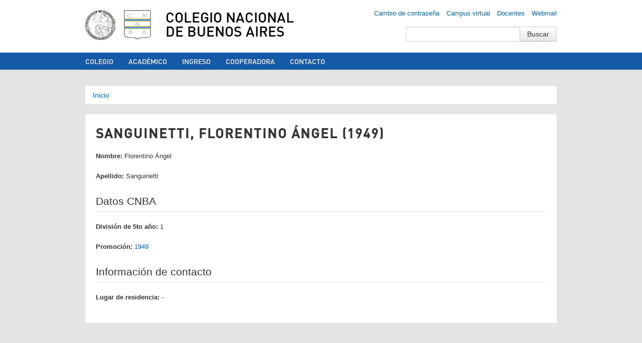

--- FILE ---
content_type: text/html; charset=utf-8
request_url: https://www.cnba.uba.ar/graduados/directorio/exalumnos/292560
body_size: 5418
content:
<!DOCTYPE html>
<!--[if lt IE 7]> <html class="no-js lt-ie9 lt-ie8 lt-ie7" lang="es"> <![endif]-->
<!--[if IE 7]> <html class="no-js lt-ie9 lt-ie8" lang="es"> <![endif]-->
<!--[if IE 8]> <html class="no-js lt-ie9" lang="es"> <![endif]-->
<!--[if gt IE 8]><!--> <html class="no-js" lang="es"> <!--<![endif]-->
<head>
  <meta charset="utf-8" />
<link rel="shortcut icon" href="https://www.cnba.uba.ar/sites/default/files/cnba_-_logo.png" type="image/png" />
<meta name="viewport" content="width=device-width, initial-scale=1.0" />
<meta name="generator" content="Drupal 7 (https://www.drupal.org)" />
<link rel="image_src" href="https://www.cnba.uba.ar/sites/all/themes/BaseBuildingBlocks/img/logo.png" />
<link rel="canonical" href="https://www.cnba.uba.ar/graduados/directorio/exalumnos/292560" />
<link rel="shortlink" href="https://www.cnba.uba.ar/node/292560" />
<meta property="og:site_name" content="Colegio Nacional de Buenos Aires" />
<meta property="og:type" content="school" />
<meta property="og:url" content="https://www.cnba.uba.ar/graduados/directorio/exalumnos/292560" />
<meta property="og:title" content="Sanguinetti, Florentino Ángel (1949)" />
<meta property="og:updated_time" content="2023-08-08T03:05:27-03:00" />
<meta property="og:image" content="https://www.cnba.uba.ar/sites/default/files/cnba_-_ogimage.jpg" />
<meta property="og:image:type" content="image/jpeg" />
<meta name="twitter:card" content="summary_large_image" />
<meta name="twitter:site" content="@cnba" />
<meta name="twitter:title" content="Sanguinetti, Florentino Ángel (1949)" />
<meta property="article:published_time" content="2023-08-08T03:05:27-03:00" />
<meta property="article:modified_time" content="2023-08-08T03:05:27-03:00" />
    <title>Sanguinetti, Florentino Ángel (1949) | Colegio Nacional de Buenos Aires</title>
  <link type="text/css" rel="stylesheet" href="https://www.cnba.uba.ar/sites/default/files/css/css_lQaZfjVpwP_oGNqdtWCSpJT1EMqXdMiU84ekLLxQnc4.css" media="all" />
<link type="text/css" rel="stylesheet" href="https://www.cnba.uba.ar/sites/default/files/css/css_Plo02khYVKpLvFH1IvIzEHdLNe7ujO2x4-_gbTXoncc.css" media="all" />
<link type="text/css" rel="stylesheet" href="https://www.cnba.uba.ar/sites/default/files/css/css_PGbJgHCUCBf4dg7K9Kt8aAwsApndP4GZ9RuToPy3-Fk.css" media="all" />
<style type="text/css" media="all">
<!--/*--><![CDATA[/*><!--*/
.tabledrag-toggle-weight-wrapper{display:none;}prueba{background-color:#AAAAAA,}

/*]]>*/-->
</style>
<link type="text/css" rel="stylesheet" href="https://www.cnba.uba.ar/sites/default/files/css/css_CSVT4nWj_eP4rSohtqNXoZZ8B0TyYjNcu2T4LQvfkvQ.css" media="screen" />
  <script type="text/javascript" src="https://www.cnba.uba.ar/sites/all/themes/BaseBuildingBlocks/js/vendor/jquery-1.8.0.min.js"></script>
<script>var jq8 = jQuery.noConflict();</script>
  <script type="text/javascript" src="https://www.cnba.uba.ar/misc/jquery.js?v=1.4.4"></script>
<script type="text/javascript" src="https://www.cnba.uba.ar/misc/jquery-extend-3.4.0.js?v=1.4.4"></script>
<script type="text/javascript" src="https://www.cnba.uba.ar/misc/jquery-html-prefilter-3.5.0-backport.js?v=1.4.4"></script>
<script type="text/javascript" src="https://www.cnba.uba.ar/misc/jquery.once.js?v=1.2"></script>
<script type="text/javascript" src="https://www.cnba.uba.ar/misc/drupal.js?t59d3w"></script>
<script type="text/javascript" src="https://www.cnba.uba.ar/sites/all/modules/admin_menu/admin_devel/admin_devel.js?t59d3w"></script>
<script type="text/javascript" src="https://www.cnba.uba.ar/sites/default/files/languages/es_KGjSzKng8M9_h4bvT9CWpkb78Ypc0rAiXT8CNDPmByM.js?t59d3w"></script>
<script type="text/javascript" src="https://www.cnba.uba.ar/sites/all/modules/google_analytics/googleanalytics.js?t59d3w"></script>
<script type="text/javascript">
<!--//--><![CDATA[//><!--
(function(i,s,o,g,r,a,m){i["GoogleAnalyticsObject"]=r;i[r]=i[r]||function(){(i[r].q=i[r].q||[]).push(arguments)},i[r].l=1*new Date();a=s.createElement(o),m=s.getElementsByTagName(o)[0];a.async=1;a.src=g;m.parentNode.insertBefore(a,m)})(window,document,"script","https://www.google-analytics.com/analytics.js","ga");ga("create", "UA-16393092-1", {"cookieDomain":"auto"});ga("send", "pageview");
//--><!]]>
</script>
<script type="text/javascript" src="https://www.cnba.uba.ar/sites/all/modules/field_group/field_group.js?t59d3w"></script>
<script type="text/javascript" src="https://www.cnba.uba.ar/sites/all/themes/BaseBuildingBlocks/js/vendor/modernizr-2.6.2.min.js?t59d3w"></script>
<script type="text/javascript" src="https://www.cnba.uba.ar/sites/all/themes/BaseBuildingBlocks/js/vendor/bootstrap/bootstrap-dropdown.js?t59d3w"></script>
<script type="text/javascript" src="https://www.cnba.uba.ar/sites/all/themes/BaseBuildingBlocks/js/vendor/bootstrap/bootstrap-tab.js?t59d3w"></script>
<script type="text/javascript" src="https://www.cnba.uba.ar/sites/all/themes/BaseBuildingBlocks/js/vendor/bootstrap/bootstrap-tooltip.js?t59d3w"></script>
<script type="text/javascript" src="https://www.cnba.uba.ar/sites/all/themes/BaseBuildingBlocks/js/main.js?t59d3w"></script>
<script type="text/javascript">
<!--//--><![CDATA[//><!--
jQuery.extend(Drupal.settings, {"basePath":"\/","pathPrefix":"","ajaxPageState":{"theme":"BaseBuildingBlocks","theme_token":"hK0LC9LIVZAmVFo2TFYqWzjO7qMlU6-h50T7283O-UI","js":{"misc\/jquery.js":1,"misc\/jquery-extend-3.4.0.js":1,"misc\/jquery-html-prefilter-3.5.0-backport.js":1,"misc\/jquery.once.js":1,"misc\/drupal.js":1,"sites\/all\/modules\/admin_menu\/admin_devel\/admin_devel.js":1,"public:\/\/languages\/es_KGjSzKng8M9_h4bvT9CWpkb78Ypc0rAiXT8CNDPmByM.js":1,"sites\/all\/modules\/google_analytics\/googleanalytics.js":1,"0":1,"sites\/all\/modules\/field_group\/field_group.js":1,"sites\/all\/themes\/BaseBuildingBlocks\/js\/vendor\/modernizr-2.6.2.min.js":1,"sites\/all\/themes\/BaseBuildingBlocks\/js\/vendor\/bootstrap\/bootstrap-dropdown.js":1,"sites\/all\/themes\/BaseBuildingBlocks\/js\/vendor\/bootstrap\/bootstrap-tab.js":1,"sites\/all\/themes\/BaseBuildingBlocks\/js\/vendor\/bootstrap\/bootstrap-tooltip.js":1,"sites\/all\/themes\/BaseBuildingBlocks\/js\/main.js":1},"css":{"modules\/system\/system.base.css":1,"sites\/all\/modules\/date\/date_api\/date.css":1,"sites\/all\/modules\/date\/date_popup\/themes\/datepicker.1.7.css":1,"sites\/all\/modules\/date\/date_repeat_field\/date_repeat_field.css":1,"modules\/field\/theme\/field.css":1,"modules\/node\/node.css":1,"modules\/search\/search.css":1,"modules\/user\/user.css":1,"sites\/all\/modules\/views\/css\/views.css":1,"sites\/all\/modules\/ctools\/css\/ctools.css":1,"0":1,"sites\/all\/themes\/BaseBuildingBlocks\/css\/bootstrap.css":1,"sites\/all\/themes\/BaseBuildingBlocks\/css\/drupal.css":1,"sites\/all\/themes\/BaseBuildingBlocks\/css\/layout.css":1,"sites\/all\/themes\/BaseBuildingBlocks\/css\/blocks.css":1,"sites\/all\/themes\/BaseBuildingBlocks\/css\/pages.css":1}},"googleanalytics":{"trackOutbound":1,"trackMailto":1,"trackDownload":1,"trackDownloadExtensions":"7z|aac|arc|arj|asf|asx|avi|bin|csv|doc(x|m)?|dot(x|m)?|exe|flv|gif|gz|gzip|hqx|jar|jpe?g|js|mp(2|3|4|e?g)|mov(ie)?|msi|msp|pdf|phps|png|ppt(x|m)?|pot(x|m)?|pps(x|m)?|ppam|sld(x|m)?|thmx|qtm?|ra(m|r)?|sea|sit|tar|tgz|torrent|txt|wav|wma|wmv|wpd|xls(x|m|b)?|xlt(x|m)|xlam|xml|z|zip"},"urlIsAjaxTrusted":{"\/graduados\/directorio\/exalumnos\/292560":true},"field_group":{"fieldset":"full"}});
//--><!]]>
</script>
  <!--[if lt IE 9]>
  <script src="http://html5shim.googlecode.com/svn/trunk/html5.js">
  </script>
  <![endif]-->
  <meta property="fb:admins" content="678425216" />
</head>
<body class="html not-front not-logged-in no-sidebars page-node page-node- page-node-292560 node-type-ex-alumno" >
    <header id="header">
  <div class="container">
    <div class="row">
      <div class="span2 header-logo">
        <a href="http://www.uba.ar" id="logo-uba"></a>
        <a href="/" title="Inicio" rel="home" id="logo"></a>
      </div>
      <div class="span10 header-text">
        <h1 class="header-title">
          <a href="/">
            Colegio Nacional de Buenos Aires          </a>
        </h1>
      </div>
    </div>
            <div class="region region-user-menu">
    <div id="block-menu-block-11" class="block block-menu-block">

    
  <div class="content">
    <div class="menu-block-wrapper menu-block-11 menu-name-menu-links-top parent-mlid-0 menu-level-1">
  <ul class="nav"><li class="first leaf menu-mlid-12960"><a href="https://www.cnba.uba.ar/util/mail-passwd/" rel="nofollow">Cambio de contraseña</a></li>
<li class="leaf menu-mlid-12959"><a href="http://campus.cnba.uba.ar" title="Ingrese aquí al campus virtual del Colegio Nacional de Buenos Aires" target="_blank">Campus virtual</a></li>
<li class="leaf menu-mlid-13795"><a href="https://www.cnba.uba.ar/dsi/sistemas/saepublic/logout.php" rel="nofollow" target="_blank">Docentes</a></li>
<li class="last leaf menu-mlid-12958"><a href="https://webmail.cnba.uba.ar" title="Ingrese aquí al servidor de correo electrónico del Colegio Nacional de Buenos aires" rel="nofollow">Webmail</a></li>
</ul></div>
  </div>
</div>
<div id="block-search-form" class="block block-search">

    
  <div class="content">
    <form action="/graduados/directorio/exalumnos/292560" method="post" id="search-block-form" accept-charset="UTF-8"><div><div class="container-inline">
  <div class="input-append">
  <div class="control-group form-type-textfield form-item-search-block-form">
  <label class="element-invisible control-label" for="edit-search-block-form--2">Buscar </label>
<div class="controls"> <input title="Introduzca los términos que quiera buscar." type="text" id="edit-search-block-form--2" name="search_block_form" value="" size="15" maxlength="128" class="form-text" />
</div></div>
<input class="btn  form-submit" type="submit" id="edit-submit" name="op" value="Buscar" />  </div>
  <input type="hidden" name="form_build_id" value="form-4W-pVNVPxFmdGqo8xPWmHl36tVqdsmwln27Al-_bnY4" />
<input type="hidden" name="form_id" value="search_block_form" />
</div>
</div></form>  </div>
</div>
  </div>
      </div>
</header>
  <nav id="navigation" role="navigation">
    <div class="navbar navbar-inverse">
      <div class="navbar-inner">
        <div class="container">
          <div class="region region-menu">
    <div id="block-menu-block-4" class="block block-menu-block">

    
  <div class="content">
    <div class="menu-block-wrapper menu-block-4 menu-name-main-menu parent-mlid-0 menu-level-1">
  <ul class="nav"><li class="first leaf has-children menu-mlid-11928"><a href="/colegio" title="Información institucional: autoridades, consejos, dependencias, resoluciones, reglamentos, historia, etc.">Colegio</a></li>
<li class="leaf has-children menu-mlid-12228"><a href="/academico">Académico</a></li>
<li class="leaf has-children menu-mlid-12439"><a href="/ingreso" title="Curso de Ingreso a los Establecimientos de Educación Media de la Universidad de Buenos Aires">Ingreso</a></li>
<li class="leaf menu-mlid-13778"><a href="http://www.cooperadora-cnba.org.ar" target="_blank">Cooperadora</a></li>
<li class="last leaf menu-mlid-14341"><a href="https://www.cnba.uba.ar/contacto">Contacto</a></li>
</ul></div>
  </div>
</div>
  </div>
        </div>
      </div>
    </div>
  </nav>

<div class="wrapper">
  <div class="container">

                  <h2 class="element-invisible">Se encuentra usted aquí</h2><div class="breadcrumb"><a href="/">Inicio</a></div>          
      
    
<div class="friends-links">
<h2 id="friends-links" style="position: fixed;right:-800px; top: -600px; overflow: hidden;;width:150px">
</h2></div>
    
    
          <div class="row">

  <div class="span12">
    <div class="mainbar">
        <h2 class="h main-content-title">
    Sanguinetti, Florentino Ángel (1949)  </h2>

      
        <div class="main-content">
            <div class="region region-content">
    <div id="block-system-main" class="block block-system">

    
  <div class="content">
    <div id="node-292560" class="node node-ex-alumno clearfix">

  
      
  <div style="display:none;"> <a href="https://www.melbetgame.com/" title="melbet">melbet</a></div>
  <div class="content">
    <div class="field field-name-field-nombre field-type-text field-label-inline clearfix"><div class="field-label">Nombre:&nbsp;</div><div class="field-items"><div class="field-item even">Florentino Ángel</div></div></div><div class="field field-name-field-apellido field-type-text field-label-inline clearfix"><div class="field-label">Apellido:&nbsp;</div><div class="field-items"><div class="field-item even">Sanguinetti</div></div></div><fieldset class=" form-wrapper"><legend><span class="fieldset-legend">Datos CNBA</span></legend><div class="fieldset-wrapper"><div class="field field-name-field-division field-type-list-text field-label-inline clearfix"><div class="field-label">División de 5to año:&nbsp;</div><div class="field-items"><div class="field-item even">1</div></div></div><div class="field field-name-field-promocion field-type-node-reference field-label-inline clearfix"><div class="field-label">Promoción:&nbsp;</div><div class="field-items"><div class="field-item even"><a href="/graduados/directorio-beta/promociones/1949">1949</a></div></div></div></div></fieldset>
<fieldset class=" form-wrapper"><legend><span class="fieldset-legend">Información de contacto</span></legend><div class="fieldset-wrapper"><div class="field field-name-field-lugar-de-residencia field-type-text field-label-inline clearfix"><div class="field-label">Lugar de residencia:&nbsp;</div><div class="field-items"><div class="field-item even">-</div></div></div></div></fieldset>
  </div>

  
  
</div>
  </div>
</div>
  </div>
        </div>

      
    </div>
  </div><!-- .span -->

  
</div><!-- .row -->
    
  </div><!-- .container -->
</div>
</div><!-- .wrapper -->
<footer id="footer">
    <div class="container">

      <div class="row">

        <div class="span2 footer-colofon">
          <div class="region region-footer-col-0">
    <div id="block-block-31" class="block block-block">

    
  <div class="content">
    Última actualización: <br />02-Feb-2026 12:36 pm<div style="position: absolute; left: -2168px;"> <a href="https://www.ulusoynakliyat.com.tr" title="nakliyat">nakliyat</a> </div>   </div>
</div>
  </div>
        </div>

        <div class="span2 footer-nav footer-nav-1">
          <div class="region region-footer-col-1">
    <div id="block-menu-block-9" class="block block-menu-block">

    
  <div class="content">
    <div class="menu-block-wrapper menu-block-9 menu-name-secondary-menu parent-mlid-12448 menu-level-1">
  <ul class="nav"><li class="first leaf menu-mlid-14379"><a href="/biblioteca">Biblioteca</a></li>
<li class="leaf menu-mlid-14378"><a href="/graduados">Graduados</a></li>
<li class="leaf menu-mlid-14361"><a href="/extension">Extensión</a></li>
<li class="last leaf menu-mlid-830"><a href="http://www.cooperadora-cnba.org.ar" title="Asociación Cooperadora &quot;Amadeo Jacques&quot;">Cooperadora</a></li>
</ul></div>
  </div>
</div>
  </div>
        </div>

        <div class="span2 footer-nav footer-nav-2">
          <div class="region region-footer-col-2">
    <div id="block-menu-block-8" class="block block-menu-block">

    
  <div class="content">
    <div class="menu-block-wrapper menu-block-8 menu-name-secondary-menu parent-mlid-12449 menu-level-1">
  <ul class="nav"><li class="first leaf menu-mlid-12092"><a href="https://www.facebook.com/cenbanet" target="_blank">CENBA</a></li>
<li class="leaf menu-mlid-8182"><a href="https://www.apuba.org.ar/category/comisiones-internas/colegio-nacional-buenos-aires/" title="Información para personal no docente del CNBA" target="_blank">Nodocentes</a></li>
<li class="last leaf menu-mlid-12444"><a href="http://www.exalumnoscnba.com.ar/" title="Archivo de novedades" target="_blank">AEXCNBA</a></li>
</ul></div>
  </div>
</div>
  </div>
        </div>

        <div class="span2 footer-social-widgets">
          <div class="region region-footer-col-3">
    <div id="block-block-30" class="block block-block">

    
  <div class="content">
    <p><!-- Facebook --></p>
<p> </p>
<p style="text-align: center;"><a href="https://www.facebook.com/colegionacionaldebuenosaires" target="_blank"><img src="/sites/default/files/facebook.png" width="19" height="19" /></a> <a href="https://twitter.com/cnba" target="_blank"><img src="/sites/default/files/twitter.png" width="19" height="19" /></a> <a href="https://www.instagram.com/cnba.uba/?hl=en" target="_blank"><img src="/sites/default/files/instagram.png" width="19" height="19" /></a></p>
<p style="text-align: center;"><a href="https://ar.linkedin.com/school/colegio-nacional-de-buenos-aires/" target="_blank" style="font-size: 13.008px;"><span style="font-size: xx-small;"><img src="https://upload.wikimedia.org/wikipedia/commons/thumb/c/ca/LinkedIn_logo_initials.png/640px-LinkedIn_logo_initials.png" alt="File:LinkedIn logo initials.png - Wikimedia Commons" width="19" height="19" /></span></a><span style="font-size: 13.008px;"> </span><a href="https://www.youtube.com/@colegionacionaldebuenosairess" target="_blank"><img src="https://upload.wikimedia.org/wikipedia/commons/e/ef/Youtube_logo.png?20220706172052" alt="File:Youtube logo.png - Wikimedia Commons" width="24" height="16" style="font-size: 13.008px;" /></a></p>
  </div>
</div>
  </div>
        </div>

        <div class="span4 footer-contact">
          <div class="region region-footer-col-4">
    <div id="block-block-27" class="block block-block">

    
  <div class="content">
    <p><span style="font-size: 13.008px;">Bolívar 263 (C1066AAE) C.A.B.A.</span></p>
<p><a href="mailto:informes@cnba.uba.ar">informes@cnba.uba.ar</a></p>
<p>CUE: 0290005-00</p>
<p><a href="/contacto"><strong>Contacto</strong><br /></a></p>
  </div>
</div>
  </div>
        </div>

      </div>

    </div>
  </div>
</footer>
  
<div id="fb-root"></div>
<script>
// Facebook
(function(d, s, id) {
  var js, fjs = d.getElementsByTagName(s)[0];
  if (d.getElementById(id)) return;
  js = d.createElement(s); js.id = id;
  js.src = "//connect.facebook.net/en_US/all.js#xfbml=1&appId=134102533333750";
  fjs.parentNode.insertBefore(js, fjs);
}(document, 'script', 'facebook-jssdk'));

// Twitter
!function(d,s,id){var js,fjs=d.getElementsByTagName(s)[0],p=/^http:/.test(d.location)?'http':'https';if(!d.getElementById(id)){js=d.createElement(s);js.id=id;js.src=p+'://platform.twitter.com/widgets.js';fjs.parentNode.insertBefore(js,fjs);}}(document, 'script', 'twitter-wjs');

// Google Plus
  window.___gcfg = {lang: 'es-419'};

  (function() {
    var po = document.createElement('script'); po.type = 'text/javascript'; po.async = true;
    po.src = 'https://apis.google.com/js/plusone.js';
    var s = document.getElementsByTagName('script')[0]; s.parentNode.insertBefore(po, s);
  })();
</script>

</body>
</html>


--- FILE ---
content_type: application/javascript
request_url: https://www.cnba.uba.ar/sites/default/files/languages/es_KGjSzKng8M9_h4bvT9CWpkb78Ypc0rAiXT8CNDPmByM.js?t59d3w
body_size: 3294
content:
Drupal.locale = { 'pluralFormula': function ($n) { return Number(($n!=1)); }, 'strings': {"":{"Your server has been successfully tested to support this feature.":"Su servidor pas\u00f3 con \u00e9xito la prueba sobre soporte de esta caracter\u00edstica.","Your system configuration does not currently support this feature. The \u003Ca href=\u0022http:\/\/drupal.org\/node\/15365\u0022\u003Ehandbook page on Clean URLs\u003C\/a\u003E has additional troubleshooting information.":"La configuraci\u00f3n de su sistema no soporta actualmente esta caracter\u00edstica. La \u003Ca href=\u0022http:\/\/drupal.org\/node\/15365\u0022\u003Ep\u00e1gina del manual sobre URL limpios\u003C\/a\u003E tiene m\u00e1s informaci\u00f3n sobre posibles problemas.","Testing clean URLs...":"Probando URL limpios...","Disabled":"Desactivado","Enabled":"Activo","Status":"Estado","Not published":"No publicado","Thursday":"jueves","Friday":"viernes","Saturday":"s\u00e1bado","Sunday":"domingo","Monday":"lunes","Tuesday":"martes","Wednesday":"mi\u00e9rcoles","Upload":"Subir","Configure":"Configurar","Edit":"Editar","Only files with the following extensions are allowed: %files-allowed.":"S\u00f3lo se permiten archivos con las siguientes extensiones: %files-allowed.","Select all rows in this table":"Seleccionar todas las filas de esta tabla","Deselect all rows in this table":"Quitar la selecci\u00f3n a todas las filas de esta tabla","An HTTP error @status occurred. \n@uri":"Ocurri\u00f3 un error HTTP @status. @uri","Other":"Otros","Jan":"Ene","Feb":"Feb","Mar":"Mar","Apr":"Abr","May":"may","Jun":"Jun","Jul":"Jul","Aug":"Ago","Sep":"Sep","Oct":"Oct","Nov":"Nov","Dec":"Dic","Thu":"Jue","Fri":"Vie","Sat":"S\u00e1b","Sun":"Dom","Mon":"Lun","Tue":"Mar","Wed":"Mi\u00e9","Size":"Tama\u00f1o","Please wait...":"Espere, por favor...","1 attachment":"1 adjunto","@count attachments":"@count adjuntos","Automatic alias":"Alias autom\u00e1tico de ruta","Done":"Hecho","Add":"A\u00f1adir","January":"enero","February":"febrero","March":"marzo","April":"abril","June":"junio","July":"julio","August":"agosto","September":"septiembre","October":"octubre","November":"noviembre","December":"diciembre","Edit view settings in new window...":"Editar configuraci\u00f3n de la vista en ventana nueva...","View in new window...":"Ver en una nueva ventana...","View in new window... [disabled]":"Ver en nueva ventana...[desactivado]","Search and reference...":"Buscar y referenciar...","Search and reference multiple items at once...":"Buscar y referenciar m\u00faltiples elementos a la vez","Create and reference...":"Crear y referenciar...","Select: @value":"Seleccionar: @value","Sorry, you can only select @max values maximum.":"S\u00f3lo es posible seleccionar un m\u00e1ximo de @max valores.","Unselect":"Deseleccionar","Show":"Mostrar","Hide":"Ocultar","Split summary at cursor":"Dividir el sumario en el cursor","Join summary":"Unir sumario","Insert Teaser Break":"Insertar Marca de Separaci\u00f3n","Insert Page Break":"Insertar Salto de P\u00e1gina","The document already contains a teaser break. Do you want to proceed by removing it first?":"El documento ya contiene una marca de separaci\u00f3n. \u00bfQuiere eliminarla?","Error !msg":"Error !msg","Error on retrieving data from module.":"Error recuperando la informaci\u00f3n del m\u00f3dulo","Embed Media Dialog":"Di\u00e1logo de incrustaci\u00f3n multimedia","Embed media code":"Incrustar c\u00f3digo multimedia","Paste embed code here":"Pegue el c\u00f3digo incrustado aqu\u00ed","Select":"Seleccionar","Next":"Siguiente","Filename":"Nombre de archivo","N\/A":"N\/D","Prev":"Previo","Today":"Hoy","Su":"Do","Mo":"Lu","Tu":"Ma","We":"Mi","Th":"Ju","Fr":"Vi","Sa":"Sa","mm\/dd\/yy":"mm\/dd\/yy","By @name on @date":"Por @name en @date","By @name":"Por @name","Not in menu":"No est\u00e1 en un men\u00fa","Alias: @alias":"Alias: @alias","No alias":"Sin alias","New revision":"Nueva revisi\u00f3n","Drag to re-order":"Arrastre para reordenar","Changes made in this table will not be saved until the form is submitted.":"Los cambios realizados en esta tabla no se guardar\u00e1n hasta que se env\u00ede el formulario","The changes to these blocks will not be saved until the \u003Cem\u003ESave blocks\u003C\/em\u003E button is clicked.":"Los cambios sobre estos bloques no se guardar\u00e1n hasta que no pulse el bot\u00f3n \u003Cem\u003EGuardar bloques\u003C\/em\u003E.","This permission is inherited from the authenticated user role.":"Este permiso se hereda del rol de usuario registrado.","No revision":"Sin revisi\u00f3n","Requires a title":"Necesita un t\u00edtulo","Not restricted":"Sin restricci\u00f3n","(active tab)":"(solapa activa)","An AJAX HTTP error occurred.":"Hubo un error HTTP AJAX.","HTTP Result Code: !status":"C\u00f3digo de Resultado HTTP: !status","An AJAX HTTP request terminated abnormally.":"Una solicitud HTTP de AJAX termin\u00f3 de manera anormal.","Debugging information follows.":"A continuaci\u00f3n se detalla la informaci\u00f3n de depuraci\u00f3n.","Path: !uri":"Ruta: !uri","StatusText: !statusText":"StatusText: !statusText","ResponseText: !responseText":"ResponseText: !responseText","ReadyState: !readyState":"ReadyState: !readyState","Not customizable":"No personalizable","Restricted to certain pages":"Restringido a algunas p\u00e1ginas","The block cannot be placed in this region.":"El bloque no se puede colocar en esta regi\u00f3n.","Customize dashboard":"Personalizar panel de control","Hide summary":"Ocultar resumen","Edit summary":"Editar resumen","Don\u0027t display post information":"No mostrar informaci\u00f3n del env\u00edo","The selected file %filename cannot be uploaded. Only files with the following extensions are allowed: %extensions.":"El archivo seleccionado %filename no puede ser subido. Solo se permiten archivos con las siguientes extensiones: %extensions.","Re-order rows by numerical weight instead of dragging.":"Reordenar las filas por peso num\u00e9rico en lugar de arrastrar.","Show row weights":"Mostrar pesos de la fila","Hide row weights":"Ocultar pesos de la fila","Autocomplete popup":"Ventana emergente con autocompletado","Searching for matches...":"Buscando coincidencias","Close":"Cerrar","Log messages":"Registrar mensajes","Please select a file.":"Seleccione un documento, por favor.","You are not allowed to operate on more than %num files.":"No tiene permiso para actuar sobre m\u00e1s de %num documentos.","Please specify dimensions within the allowed range that is from 1x1 to @dimensions.":"Especifique unas dimensiones dentro de las permitidas, por favor. Eso va desde 1 \u00d7 1 a @dimensions.","%filename is not an image.":"%filename no es una imagen.","File browsing is disabled in directory %dir.":"La exploraci\u00f3n de documentos est\u00e1 desactivada en el directorio %dir.","Do you want to refresh the current directory?":"\u00bfQuiere actualizar la vista de este directorio?","Delete selected files?":"\u00bfBorrar los documentos seleccionados?","Please select a thumbnail.":"Seleccione una minatura, por favor.","You must select at least %num files.":"Debe seleccionar al menos %num documentos.","You can not perform this operation.":"No puede realizar esta operaci\u00f3n.","Insert file":"Insertar archivo","Change view":"Cambiar vista","Select all":"Seleccionar todo","Select all children":"Seleccionar todos los hijos","Available tokens":"Tokens disponibles","Insert this token into your form":"Inserta este comod\u00edn en su formulario","No name":"Sin nombre","Remove group":"Eliminar grupo","Apply (all displays)":"Aplicar (todas las presentaciones)","Apply (this display)":"Aplicar (esta presentaci\u00f3n)","Revert to default":"Volver a los valores predeterminados","Pause":"Pausa"}} };